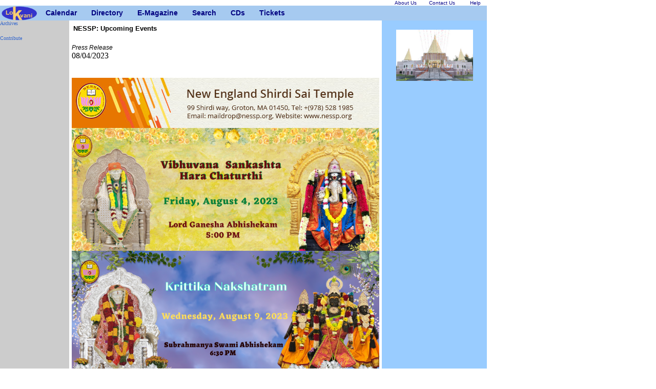

--- FILE ---
content_type: text/html; charset=UTF-8
request_url: https://www.lokvani.com/lokvani/article.php?article_id=19915
body_size: 22438
content:
<HTML><HEAD>
<meta name="viewport" content="width=device-width,initial-scale=1">
<META name="description" content=" Sankashta Hara Chaturthi, Krittika Nakshatram and Devotee Quarterly Meeting at NESSP.">
<META name="keywords" content="Lokvani, article">
<meta Http-Equiv="Cache-Control" Content="no-cache">
<meta Http-Equiv="Pragma" Content="no-cache">
<meta Http-Equiv="Expires" Content="0">
<meta Http-Equiv="Pragma-directive: no-cache">
<meta Http-Equiv="Cache-directive: no-cache">
<meta property="og:title" content="NESSP: Upcoming Events"/> 
<meta property="og:url" content="http://www.lokvani.com/lokvani/article.php?article_id=19915"/> 
<meta property="og:site_name" content="Lokvani"/>
<meta property="og:image" content="http://www.lokvani.com/lokvani/a_images/y2023/19915NESSPHighResolution.jpg"/>
<meta property="og:type" content="website"/>
<meta property="og:description" content=" Sankashta Hara Chaturthi, Krittika Nakshatram and Devotee Quarterly Meeting at NESSP."/>
  <link rel="image_src" href="http://www.lokvani.com/lokvani/a_images/y2023/19915NESSPHighResolution.jpg" /> 
<TITLE>NESSP: Upcoming Events</TITLE>
<script type="text/javascript">
           function showImage(imgName) {
               document.getElementById('largeImg').src = imgName;
               showLargeImagePanel();
               unselectAll();
           }
           function showLargeImagePanel() {
               document.getElementById('largeImgPanel').style.visibility = 'visible';
           }
           function unselectAll() {
               if(document.selection) document.selection.empty();
               if(window.getSelection) window.getSelection().removeAllRanges();
           }
           function hideMe(obj) {
               obj.style.visibility = 'hidden';
           }
       </script>
<script type="text/javascript">
//<![CDATA[
  (function() {
    var shr = document.createElement('script');
    shr.setAttribute('data-cfasync', 'false');
    shr.src = '//dsms0mj1bbhn4.cloudfront.net/assets/pub/shareaholic.js';
    shr.type = 'text/javascript'; shr.async = 'true';
    shr.onload = shr.onreadystatechange = function() {
      var rs = this.readyState;
      if (rs && rs != 'complete' && rs != 'loaded') return;
      var site_id = '85f44ef8ed14598119f9766e00f60ada';
      try { Shareaholic.init(site_id); } catch (e) {}
    };
    var s = document.getElementsByTagName('script')[0];
    s.parentNode.insertBefore(shr, s);
  })();
//]]>
</script>


<style type="text/css">
<!--
  .link { color:#33CCFF; FONT-FAMILY:"Arial, Helvetica"}
  .bottom { color:#000000; FONT-FAMILY:"Arial, Helvetica"}
  .active { FONT-WEIGHT: bold; COLOR:#000000;FONT-FAMILY:"Arial, Helvetica"}
  .cats_active { color:#FFEC00; FONT-FAMILY:"Arial, Helvetica"; FONT-SIZE: x-small; FONT-WEIGHT: bold;}
  .cats { color:#C8F807; FONT-FAMILY:"Arial, Helvetica"; FONT-SIZE: x-small; FONT-WEIGHT: bold;}
  .white {color:#FFFFFF;}
  .event_title {  font-family: Arial, Helvetica, sans-serif; font-size: 9pt ; font-weight: bold}
  .event {  font-family: Arial, Helvetica, sans-serif; font-size: 8pt }
  .article_title {  font-family: Arial, Helvetica, sans-serif; font-size: 10pt ; font-weight: bold}
  .article {  font-family: Arial, Helvetica, sans-serif; font-size: 9pt }
  .sponsor {  font-family: Georgia, "Times New Roman", Times, serif}
 a { FONT-SIZE: x-small; COLOR: #3366CC; FONT-FAMILY: Verdana; TEXT-DECORATION: none }
 a:hover { COLOR:#0000FF; TEXT-DECORATION: underline}
.article_title1 {font-family: Arial, Helvetica, sans-serif; font-size: 10pt ; font-weight: bold; color: #FFFFFF}
.style11 {font-size: x-small}
.article_title11 {font-family: Arial, Helvetica, sans-serif; font-size: 10pt ; font-weight: bold}
.style12 {font-size: 9pt}
.style14 {font-size: 10pt; font-weight: bold;}
#largeImgPanel {
               text-align: center;
               visibility: hidden;
               position: fixed;
               z-index: 100;
               top: 0; left: 0; width: 100%; height: 100%;
               background-color: rgba(100,100,100, 0.5);
           }
-->
 </style>
<link rel="stylesheet" href="/lokvani/style.css" type="text/css" media="screen,projection">


</HEAD><BODY>
<table border='0' cellspacing='0' cellpadding='0' width="950">
<tr>
        <td align = "right">
                <table width ="180" cellpadding="0"  cellspacing="0">

            <tr>
            <td> <a href="http://www.lokvani.com/lokvani/aboutus.php" ><font color="#000088" face="Geneva, Arial, Helvetica, sans-serif" >About Us</font></a>  </td>
            <td> <a href="http://www.lokvani.com/lokvani/contact.php" ><font color="#000088" face="Geneva, Arial, Helvetica, sans-serif" >Contact Us</font></a>  </td>
            <td> <a href="http://www.lokvani.com/lokvani/help.php" ><font color="#000088" face="Geneva, Arial, Helvetica, sans-serif" >Help</font></a></td>
            </table>

        </td>
        </tr>
  <tr>
    <td align="left" valign="top" class="container">
  <div class="mainmenu">
<ul>
        <li class="li_nc"><a href="http://www.lokvani.com/index.html" class="menuleft">
      <img src="http://www.lokvani.com/images/logo_16.png" width="69" height="29" alt="Lokvani"></a></li>

      <li class="li_hc"><a href="http://www.lokvani.com/lokvani/cal.php" target="_self" >Calendar</a><ul class="ul_ch">
         <li class="li_nc"><a href="http://www.lokvani.com/lokvani/cal.php" target="_self" >Events</a></li>
         <li class="li_nc"><a href="http://www.lokvani.com/lokvani/postevent.php" target="_self" >Post an Event</a></li>
      </ul></li>
      <li class="li_hc"><a href="http://www.lokvani.com/lokvani/services.php" target="_self" >Directory</a>
      <ul class="ul_ch">
         <li class="li_nc"><a href="http://www.lokvani.com/lokvani/services.php" target="_self" >Services</a></li>
         <li class="li_nc"><a href="http://www.lokvani.com/lokvani/arts.php" target="_self" >Arts & Culture</a></li>
        <li class="li_nc"><a href="http://www.lokvani.com/lokvani/shopping.php" target="_self" >Food & Shopping</a></li>
           <li class="li_nc"><a href="http://www.lokvani.com/lokvani/family.php" target="_self" >Family  & Kids</a></li>

              <li class="li_nc"><a href="http://www.lokvani.com/lokvani/immigration.php" target="_self" >Jobs</a></li>
           <li class="li_nc"><a href="http://www.lokvani.com/lokvani/religious.php" target="_self" >Religion & Spirituality</a></li>
      </ul>
      </li>

      <li class="li_hc"><a href="http://www.lokvani.com/newsletter.html" >E-Magazine</a>
       <ul class="ul_ch">

         <li class="li_nc"><a href="http://www.lokvani.com/archives/" target="_self" >Archives</a></li>
         <li class="li_nc"><a href="http://www.lokvani.com/lokvani/joinus.php" target="_self" >Sign Up</a></li>
        </ul>
      </li>
      <li class="li_nc"><a href="http://www.lokvani.com/lokvani/start_search.php"  >Search</a></li>
       <li class="li_nc"><a href="http://www.lokvani.com/mithas/cdnm.php" >CDs</a></li>
      <li class="li_nc"><a href="http://www.lokvani.com/lokvani/tickets.php" >Tickets</a></li>

     </ul>
</div>

    </td>
  </tr>
</table>

<TABLE cellSpacing=0 cellPadding=0 width=950 border=0>
  <TBODY>
  <TR>
	      <TD vAlign=top width=135 bgColor=#cccccc height=450>

<a href="http://www.lokvani.com/archives/">Archives</a><br><br>
<a href="http://www.lokvani.com/lokvani/contribute.php">Contribute</a>
<p> 
<script type="text/javascript"><!--
google_ad_client = "pub-0936735890331115";
google_ad_width = 120;
google_ad_height = 600;
google_ad_format = "120x600_as";
google_ad_type = "text";
google_ad_channel ="";
google_color_border = "99C9FF";
google_color_bg = "FFFFFF";
google_color_link = "0000FF";
google_color_text = "000000";
google_color_url = "0066CC";
//--></script>
<script type="text/javascript"
  src="http://pagead2.googlesyndication.com/pagead/show_ads.js">
</script>
<!-- You will NOT be able to see the ad on your site! This unit is hidden on your page, and will only display to your search engine traffic (from US and CA). To preview, paste the code up on your site, then add #chitikatest=mortgage to the end of your URL in your browser's address bar.  Example:  www.yourwebsite.com#chitikatest=mortgage. This will show you what the ad would look like to a user who is interested in "mortgages." -->
<script type="text/javascript"><!--
ch_client = "anoop";
ch_type = "mpu";
ch_width = 120;
ch_height = 600;
ch_non_contextual = 4;
ch_vertical ="premium";
ch_sid = "Chitika Premium";
var ch_queries = new Array( );
var ch_selected=Math.floor((Math.random()*ch_queries.length));
if ( ch_selected < ch_queries.length ) {
ch_query = ch_queries[ch_selected];
}
//--></script>
<script  src="http://scripts.chitika.net/eminimalls/amm.js" type="text/javascript">
</script>
</p>
</TD>
      <TD vAlign=top width=600 height=450 style="padding: 5px;">
<table width="100%"><tr><td align=left>
<span class="article_title"><b> NESSP: Upcoming Events</b> </span>
</td>
<td align=right>
<div id="google_translate_element"></div><script>
function googleTranslateElementInit() {
  new google.translate.TranslateElement({
    pageLanguage: 'en'
  }, 'google_translate_element');
}
</script><script src="//translate.google.com/translate_a/element.js?cb=googleTranslateElementInit"></script>
</td>
</tr>
</table>
<iframe src="http://www.facebook.com/plugins/like.php?href=http%3A%2F%2Fwww.lokvani.com%2Flokvani%2Farticle.php%3Farticle_id%3D19915&layout=button_count&show_faces=true&width=80&action=like&colorscheme=light&height=20" scrolling="no" frameborder="0" style="border:none; overflow:hidden; width:80px; height:20px;" allowTransparency="true"></iframe>
<br>
<span class="article"><i>Press Release </i></span><br>08/04/2023</i></span><br><br><span class="article"></span> <p><span class="article"><div style="text-align: center;"><table class="m_6897956890122445584templateContainer" cellpadding="0" cellspacing="0" style="color: rgb(34, 34, 34); font-family: Arial, Helvetica, sans-serif; font-size: small; width: 600px; table-layout: fixed; padding: 0px; background-color: rgb(241, 241, 241);"><tbody><tr><td id="m_6897956890122445584templateUpperColumns" align="center" valign="top" style="margin: 0px; width: 600px; float: left; background-color: rgb(255, 255, 255);"><a href="http://api.yavun.com/linkClick?url=https://www.signupgenius.com/go/70a0b4dafaf28a2f49-lord&amp;recId=8898e5f1-88ed-4256-976c-ca97be63c1e6" target="_blank" data-saferedirecturl="https://www.google.com/url?q=http://api.yavun.com/linkClick?url%3Dhttps://www.signupgenius.com/go/70a0b4dafaf28a2f49-lord%26recId%3D8898e5f1-88ed-4256-976c-ca97be63c1e6&amp;source=gmail&amp;ust=1691200268664000&amp;usg=AOvVaw0o38McpzZhYTRzHa_fMuHp" style="color: rgb(17, 85, 204);"></a><a href="http://api.yavun.com/linkClick?url=https://www.nessp.org/donate#!/Grand-PranaPratishta-Sponsorship/p/348506673/category=46463770&amp;recId=8898e5f1-88ed-4256-976c-ca97be63c1e6" target="_blank" data-saferedirecturl="https://www.google.com/url?q=http://api.yavun.com/linkClick?url%3Dhttps://www.nessp.org/donate%23!/Grand-PranaPratishta-Sponsorship/p/348506673/category%3D46463770%26recId%3D8898e5f1-88ed-4256-976c-ca97be63c1e6&amp;source=gmail&amp;ust=1691200268664000&amp;usg=AOvVaw2ye7G3Tcoph5v4nGe8qV4Z" style="color: rgb(17, 85, 204);"></a><a href="http://api.yavun.com/linkClick?url=https://docs.google.com/forms/d/e/1FAIpQLSd2rF6Lq7eonWnZ4AF66cPILkPE_fxCLgn7cEE8V40yiCGdog/viewform?gxids=7628&amp;recId=8898e5f1-88ed-4256-976c-ca97be63c1e6" target="_blank" data-saferedirecturl="https://www.google.com/url?q=http://api.yavun.com/linkClick?url%3Dhttps://docs.google.com/forms/d/e/1FAIpQLSd2rF6Lq7eonWnZ4AF66cPILkPE_fxCLgn7cEE8V40yiCGdog/viewform?gxids%3D7628%26recId%3D8898e5f1-88ed-4256-976c-ca97be63c1e6&amp;source=gmail&amp;ust=1691200268664000&amp;usg=AOvVaw2OcdXraYf2SoXWdtYBNKvk" style="color: rgb(17, 85, 204);"></a><table border="0" cellpadding="0" cellspacing="0" width="100%" height="500px" style="min-width: 100%;"><tbody id="m_6897956890122445584transfer" style="min-height: 600px; width: 600px; display: block; padding-bottom: 10px;"><tr><td valign="top" align="center" class="m_6897956890122445584props_bar" style="margin: 0px;"><table id="m_6897956890122445584row" border="0" cellpadding="0" cellspacing="0" width="600" style="display: inline-block;"><tbody><tr><td valign="top" width="600" style="margin: 0px;"><table border="0" cellpadding="0" cellspacing="0" width="100%" style="min-width: 100%;"><tbody><tr><td valign="top" align="center" style="margin: 0px; text-align: center; width: 600px; padding: 0px;"><img width="600" height="auto" src="https://ci3.googleusercontent.com/proxy/mUyBj22d5V5jj2EfhI6vuY-yYm08pCBUkDmLHZQyPyJefbbjL4ZR8MsbpUOriTaKyNGy4bomIQey_JaEZp2_iBjjzDAywSS_oU4wl7_2AUpSCWpS7MfUfnI=s0-d-e1-ft#https://webcontentor-microsite.s3.amazonaws.com/912/images/header2.jpg" class="CToWUd" data-bit="iit" style="margin: 0px; zoom: 1; display: inline-block; height: auto; width: 600px; color: rgb(51, 51, 51);"></td></tr></tbody></table></td></tr></tbody></table></td></tr><tr><td valign="top" align="" class="m_6897956890122445584props_bar" style="margin: 0px;"><table id="m_6897956890122445584row" border="0" cellpadding="0" cellspacing="0" width="600" style="display: inline-block;"><tbody><tr><td valign="top" width="600" style="margin: 0px;"><table border="0" cellpadding="0" cellspacing="0" width="100%" style="min-width: 100%;"><tbody><tr><td valign="top" align="center" style="margin: 0px; text-align: center; width: 600px; padding: 0px;"><a href="http://api.yavun.com/linkClick?url=https://tinyurl.com/4pfdvevv&amp;recId=8898e5f1-88ed-4256-976c-ca97be63c1e6" target="_blank" data-saferedirecturl="https://www.google.com/url?q=http://api.yavun.com/linkClick?url%3Dhttps://tinyurl.com/4pfdvevv%26recId%3D8898e5f1-88ed-4256-976c-ca97be63c1e6&amp;source=gmail&amp;ust=1691200268665000&amp;usg=AOvVaw2oUsdWlUb8v2on0Uc-V0yH" style="color: rgb(17, 85, 204);"><img width="600" height="auto" src="https://ci4.googleusercontent.com/proxy/UGNtu9-eocOyAYa64LIOhrpqCSginUFQTYiW3j77tALqg9U9Htulg5Wy-ZzdwH_LbAyzsx68ZJlU-W4UtDFc5kWHLGQXOjVO3BD1rKrxKHtGlt5A7ArnXYD0PQ=s0-d-e1-ft#https://webcontentor-microsite.s3.amazonaws.com/912/images/270720233.png" class="CToWUd" data-bit="iit" style="margin: 0px; zoom: 1; display: inline-block; height: auto; width: 600px; color: rgb(51, 51, 51);"></a></td></tr></tbody></table></td></tr></tbody></table></td></tr><tr><td valign="top" align="" class="m_6897956890122445584props_bar" style="margin: 0px;"><table id="m_6897956890122445584row" border="0" cellpadding="0" cellspacing="0" width="600" style="display: inline-block;"><tbody><tr><td valign="top" width="600" style="margin: 0px;"><table border="0" cellpadding="0" cellspacing="0" width="100%" style="min-width: 100%;"><tbody><tr><td valign="top" align="center" style="margin: 0px; text-align: center; width: 600px; padding: 0px;"><a href="http://api.yavun.com/linkClick?url=https://www.nessp.org/page/upcoming-events&amp;recId=8898e5f1-88ed-4256-976c-ca97be63c1e6" target="_blank" data-saferedirecturl="https://www.google.com/url?q=http://api.yavun.com/linkClick?url%3Dhttps://www.nessp.org/page/upcoming-events%26recId%3D8898e5f1-88ed-4256-976c-ca97be63c1e6&amp;source=gmail&amp;ust=1691200268665000&amp;usg=AOvVaw20xGtPxDXQSroEC-HjGxpt" style="color: rgb(17, 85, 204);"><img width="600" height="auto" src="https://ci3.googleusercontent.com/proxy/wKFohUAKgVPwlq4_Dekje8f1JFgiPRX_SVnbr-j97Kpm5lw7Z3ZnObco6EGQ3TEXncUQuSrDMsWskFBIIlRMcrXvQRF4jB0L4taBYLQlRJRyzvuXURGiTwWgXw=s0-d-e1-ft#https://webcontentor-microsite.s3.amazonaws.com/912/images/030820232.png" class="CToWUd" data-bit="iit" style="margin: 0px; zoom: 1; display: inline-block; height: auto; width: 600px; color: rgb(51, 51, 51);"></a></td></tr></tbody></table></td></tr></tbody></table></td></tr><tr><td valign="top" align="" class="m_6897956890122445584props_bar" style="margin: 0px;"><table id="m_6897956890122445584row" border="0" cellpadding="0" cellspacing="0" width="600" style="display: inline-block;"><tbody><tr><td valign="top" width="600" style="margin: 0px;"><table border="0" cellpadding="0" cellspacing="0" width="100%" style="min-width: 100%;"><tbody><tr><td valign="top" align="center" style="margin: 0px; text-align: center; width: 600px; padding: 0px;"><a href="http://api.yavun.com/linkClick?url=https://www.nessp.org/page/upcoming-events&amp;recId=8898e5f1-88ed-4256-976c-ca97be63c1e6" target="_blank" data-saferedirecturl="https://www.google.com/url?q=http://api.yavun.com/linkClick?url%3Dhttps://www.nessp.org/page/upcoming-events%26recId%3D8898e5f1-88ed-4256-976c-ca97be63c1e6&amp;source=gmail&amp;ust=1691200268665000&amp;usg=AOvVaw20xGtPxDXQSroEC-HjGxpt" style="color: rgb(17, 85, 204);"><img width="600" height="auto" src="https://ci6.googleusercontent.com/proxy/ENW1cZu9VRbMKME_i9PvGLy-VByG5K-62PFF8pwRshs4X_CNC7ZzCnsRcf88y3gtKVj0xJo6FO-b902I3JTE3omX2wYCLi_yuAqG-7p1q1VH8FNRGtyJPcnvlyY=s0-d-e1-ft#https://webcontentor-microsite.s3.amazonaws.com/912/images/27-07-2023.jpg" class="CToWUd" data-bit="iit" style="margin: 0px; zoom: 1; display: inline-block; height: auto; width: 600px; color: rgb(51, 51, 51);"></a></td></tr></tbody></table></td></tr></tbody></table></td></tr><tr><td valign="top" align="" class="m_6897956890122445584props_bar" style="margin: 0px;"><table id="m_6897956890122445584row" border="0" cellpadding="0" cellspacing="0" width="600" style="display: inline-block;"><tbody><tr><td valign="top" width="600" style="margin: 0px;"><table border="0" cellpadding="0" cellspacing="0" width="100%" style="min-width: 100%;"><tbody><tr><td valign="top" align="center" style="margin: 0px; text-align: center; width: 600px; padding: 0px;"><a href="http://api.yavun.com/linkClick?url=https://tinyurl.com/yck89rmb&amp;recId=8898e5f1-88ed-4256-976c-ca97be63c1e6" target="_blank" data-saferedirecturl="https://www.google.com/url?q=http://api.yavun.com/linkClick?url%3Dhttps://tinyurl.com/yck89rmb%26recId%3D8898e5f1-88ed-4256-976c-ca97be63c1e6&amp;source=gmail&amp;ust=1691200268665000&amp;usg=AOvVaw3OhUCstKcWLzvb-FJTanL2" style="color: rgb(17, 85, 204);"><img width="600" height="auto" src="https://ci6.googleusercontent.com/proxy/TXoWHjrWuKp80tFpdYTrroWCr6FN-WHK_-_eJCGFKLng1Q_NW0bTXJ3bvO0TdKje9rFzdBN89boQsIhUkJkFekIVm1APgfvMCOMsYU9mCWdO5HTLzsxiJKX4Ig=s0-d-e1-ft#https://webcontentor-microsite.s3.amazonaws.com/912/images/20072023.jpeg" class="CToWUd" data-bit="iit" style="margin: 0px; zoom: 1; display: inline-block; height: auto; width: 600px; color: rgb(51, 51, 51);"></a></td></tr></tbody></table></td></tr></tbody></table></td></tr><tr><td valign="top" align="" class="m_6897956890122445584props_bar" style="margin: 0px;"><table id="m_6897956890122445584row" border="0" cellpadding="0" cellspacing="0" width="600" style="display: inline-block;"><tbody><tr><td valign="top" width="600" style="margin: 0px;"><table border="0" cellpadding="0" cellspacing="0" width="100%" style="min-width: 100%;"><tbody><tr><td valign="top" align="center" style="margin: 0px; text-align: center; width: 600px; padding: 0px;"><a href="http://api.yavun.com/linkClick?url=https://docs.google.com/forms/d/e/1FAIpQLSeunlrJrEmDCVSnuO8SAeKO63h8pGGlDrMpIif2d1XzB0NLHQ/viewform&amp;recId=8898e5f1-88ed-4256-976c-ca97be63c1e6" target="_blank" data-saferedirecturl="https://www.google.com/url?q=http://api.yavun.com/linkClick?url%3Dhttps://docs.google.com/forms/d/e/1FAIpQLSeunlrJrEmDCVSnuO8SAeKO63h8pGGlDrMpIif2d1XzB0NLHQ/viewform%26recId%3D8898e5f1-88ed-4256-976c-ca97be63c1e6&amp;source=gmail&amp;ust=1691200268665000&amp;usg=AOvVaw2Tt19FsbBAfqRP8fXGEjiL" style="color: rgb(17, 85, 204);"><img width="600" height="auto" src="https://ci4.googleusercontent.com/proxy/yjzQSVrx8SNFxp9fycn4IrNJCAutrRU3TZTUuVOLG-XpksibGebXXjzZS5EZdb88kElMMf3VzZult_JXMgAkSO_VBoxMg19R46P_5FGX2jlHJCvazo-2LlTY3A=s0-d-e1-ft#https://webcontentor-microsite.s3.amazonaws.com/912/images/030820235.jpg" class="CToWUd" data-bit="iit" style="margin: 0px; zoom: 1; display: inline-block; height: auto; width: 600px; color: rgb(51, 51, 51);"></a></td></tr></tbody></table></td></tr></tbody></table></td></tr></tbody></table></td></tr></tbody></table></div></span></p>	<br>
	<br>
<center>
<div class='shareaholic-canvas' data-app='share_buttons' data-app-id='15847759'></div>
<!-- AddThis Button BEGIN -->
<a class="addthis_button" href="http://www.addthis.com/bookmark.php?v=250&username=lokvani"><img src="http://s7.addthis.com/static/btn/v2/lg-share-en.gif" width="125" height="16" alt="Bookmark and Share" style="border:0"/></a><script type="text/javascript" src="http://s7.addthis.com/js/250/addthis_widget.js#username=lokvani"></script>
<!-- AddThis Button END -->

 |
 <!-- <a href="messages.php?article_id=19915&article_title=NESSP: Upcoming Events"> Share your  Comments</a><br><br>-->
</center><hr>
  You may also access this article through our web-site <a href="http://www.lokvani.com/"> http://www.lokvani.com/</a>
<br>
</TD>
      <TD vAlign=top align=middle width=205 bgColor=#99ccff height=450> <br><div class="photo"><img src="/lokvani/a_images/y2023/19915NESSPHighResolution.jpg" id="57353"  style="cursor:pointer" onclick="showImage('/lokvani/a_images/y2023/19915NESSPHighResolution.jpg ');" WIDTH="150" BORDER="0" /></div> <div id="largeImgPanel" onclick="hideMe(this);"> <img id="largeImg" style="height: 100%; margin: 0; padding: 0;" /> </div><br>  <br><br>        </p>
  </TR>
  <TR align=middle></TR></TBODY></TABLE>
<TABLE cellSpacing=0 cellPadding=0 width=780 border=0>
  <TBODY>
  <TR align=middle>
    <TD width=780><A href="http://www.lokvani.com/">Home</A> 
      <STRONG><B>|</B></STRONG> <A 
      href="http://www.lokvani.com/lokvani/aboutus.php">About Us</A> | <A 
      href="http://www.lokvani.com/lokvani/contact.php">Contact Us</A> | 	
  <a href="http://www.lokvani.com/lokvani/copyright.php">
 Copyrights </a>
	<A href="http://www.lokvani.com/lokvani/help.php">Help</A> 
</TD></TR></TBODY></TABLE>




<script src="http://www.google-analytics.com/urchin.js" type="text/javascript">
</script>
<script type="text/javascript">
_uacct = "UA-681839-1";
urchinTracker();
</script>

</BODY>
</HTML>

							
